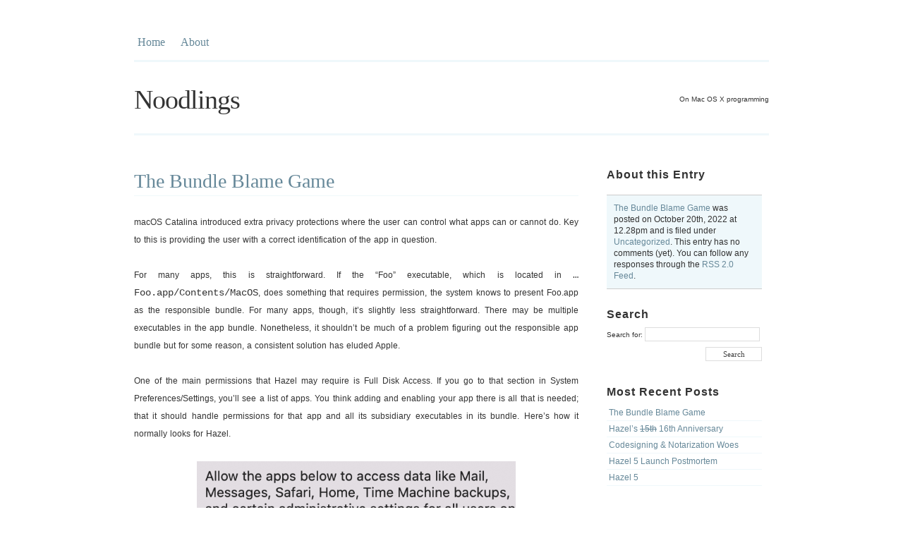

--- FILE ---
content_type: text/html; charset=UTF-8
request_url: https://www.noodlesoft.com/blog/2022/10/20/the-bundle-blame-game/
body_size: 7675
content:
<!DOCTYPE html PUBLIC "-//W3C//DTD XHTML 1.0 Transitional//EN" "http://www.w3.org/TR/xhtml1/DTD/xhtml1-transitional.dtd">

<html xmlns="http://www.w3.org/1999/xhtml">

<head profile="http://gmpg.org/xfn/11">

<meta http-equiv="Content-Type" content="text/html; charset=UTF-8"/>

	<title>  The Bundle Blame Game &mdash; Noodlings</title>

         

<meta name="generator" content="WordPress 5.1.21"/> <!-- leave this for stats -->

<link rel="stylesheet" href="https://www.noodlesoft.com/blog/wp-content/themes/blass2/A.style.css.pagespeed.cf.nPI_oZ1sn6.css" type="text/css" media="screen"/>

<link rel="alternate" type="application/rss+xml" title="RSS 2.0" href="https://www.noodlesoft.com/blog/feed/"/>

<link rel="alternate" type="text/xml" title="RSS .92" href="https://www.noodlesoft.com/blog/feed/rss/"/>

<link rel="alternate" type="application/atom+xml" title="Atom 0.3" href="https://www.noodlesoft.com/blog/feed/atom/"/>

<link rel="pingback" href="https://www.noodlesoft.com/blog/xmlrpc.php"/>

<link rel="shortcut icon" href="https://www.noodlesoft.com/blog/wp-content/themes/blass2/favicon.ico"/>

	<link rel='archives' title='October 2022' href='https://www.noodlesoft.com/blog/2022/10/'/>
	<link rel='archives' title='September 2022' href='https://www.noodlesoft.com/blog/2022/09/'/>
	<link rel='archives' title='January 2021' href='https://www.noodlesoft.com/blog/2021/01/'/>
	<link rel='archives' title='December 2020' href='https://www.noodlesoft.com/blog/2020/12/'/>
	<link rel='archives' title='August 2020' href='https://www.noodlesoft.com/blog/2020/08/'/>
	<link rel='archives' title='August 2019' href='https://www.noodlesoft.com/blog/2019/08/'/>
	<link rel='archives' title='April 2019' href='https://www.noodlesoft.com/blog/2019/04/'/>
	<link rel='archives' title='January 2019' href='https://www.noodlesoft.com/blog/2019/01/'/>
	<link rel='archives' title='September 2018' href='https://www.noodlesoft.com/blog/2018/09/'/>
	<link rel='archives' title='May 2017' href='https://www.noodlesoft.com/blog/2017/05/'/>
	<link rel='archives' title='September 2016' href='https://www.noodlesoft.com/blog/2016/09/'/>
	<link rel='archives' title='May 2016' href='https://www.noodlesoft.com/blog/2016/05/'/>
	<link rel='archives' title='April 2016' href='https://www.noodlesoft.com/blog/2016/04/'/>
	<link rel='archives' title='November 2015' href='https://www.noodlesoft.com/blog/2015/11/'/>
	<link rel='archives' title='October 2015' href='https://www.noodlesoft.com/blog/2015/10/'/>
	<link rel='archives' title='May 2015' href='https://www.noodlesoft.com/blog/2015/05/'/>
	<link rel='archives' title='October 2014' href='https://www.noodlesoft.com/blog/2014/10/'/>
	<link rel='archives' title='August 2014' href='https://www.noodlesoft.com/blog/2014/08/'/>
	<link rel='archives' title='June 2014' href='https://www.noodlesoft.com/blog/2014/06/'/>
	<link rel='archives' title='May 2014' href='https://www.noodlesoft.com/blog/2014/05/'/>
	<link rel='archives' title='March 2014' href='https://www.noodlesoft.com/blog/2014/03/'/>
	<link rel='archives' title='October 2013' href='https://www.noodlesoft.com/blog/2013/10/'/>
	<link rel='archives' title='July 2013' href='https://www.noodlesoft.com/blog/2013/07/'/>
	<link rel='archives' title='June 2013' href='https://www.noodlesoft.com/blog/2013/06/'/>
	<link rel='archives' title='February 2013' href='https://www.noodlesoft.com/blog/2013/02/'/>
	<link rel='archives' title='October 2012' href='https://www.noodlesoft.com/blog/2012/10/'/>
	<link rel='archives' title='June 2012' href='https://www.noodlesoft.com/blog/2012/06/'/>
	<link rel='archives' title='May 2012' href='https://www.noodlesoft.com/blog/2012/05/'/>
	<link rel='archives' title='March 2012' href='https://www.noodlesoft.com/blog/2012/03/'/>
	<link rel='archives' title='September 2011' href='https://www.noodlesoft.com/blog/2011/09/'/>
	<link rel='archives' title='April 2011' href='https://www.noodlesoft.com/blog/2011/04/'/>
	<link rel='archives' title='January 2011' href='https://www.noodlesoft.com/blog/2011/01/'/>
	<link rel='archives' title='July 2010' href='https://www.noodlesoft.com/blog/2010/07/'/>
	<link rel='archives' title='December 2009' href='https://www.noodlesoft.com/blog/2009/12/'/>
	<link rel='archives' title='October 2009' href='https://www.noodlesoft.com/blog/2009/10/'/>
	<link rel='archives' title='September 2009' href='https://www.noodlesoft.com/blog/2009/09/'/>
	<link rel='archives' title='July 2009' href='https://www.noodlesoft.com/blog/2009/07/'/>
	<link rel='archives' title='June 2009' href='https://www.noodlesoft.com/blog/2009/06/'/>
	<link rel='archives' title='February 2009' href='https://www.noodlesoft.com/blog/2009/02/'/>
	<link rel='archives' title='January 2009' href='https://www.noodlesoft.com/blog/2009/01/'/>
	<link rel='archives' title='October 2008' href='https://www.noodlesoft.com/blog/2008/10/'/>
	<link rel='archives' title='September 2008' href='https://www.noodlesoft.com/blog/2008/09/'/>
	<link rel='archives' title='July 2008' href='https://www.noodlesoft.com/blog/2008/07/'/>
	<link rel='archives' title='June 2008' href='https://www.noodlesoft.com/blog/2008/06/'/>
	<link rel='archives' title='May 2008' href='https://www.noodlesoft.com/blog/2008/05/'/>
	<link rel='archives' title='April 2008' href='https://www.noodlesoft.com/blog/2008/04/'/>
	<link rel='archives' title='March 2008' href='https://www.noodlesoft.com/blog/2008/03/'/>
	<link rel='archives' title='February 2008' href='https://www.noodlesoft.com/blog/2008/02/'/>
	<link rel='archives' title='January 2008' href='https://www.noodlesoft.com/blog/2008/01/'/>
	<link rel='archives' title='December 2007' href='https://www.noodlesoft.com/blog/2007/12/'/>
	<link rel='archives' title='October 2007' href='https://www.noodlesoft.com/blog/2007/10/'/>
	<link rel='archives' title='September 2007' href='https://www.noodlesoft.com/blog/2007/09/'/>
	<link rel='archives' title='August 2007' href='https://www.noodlesoft.com/blog/2007/08/'/>
	<link rel='archives' title='July 2007' href='https://www.noodlesoft.com/blog/2007/07/'/>
	<link rel='archives' title='June 2007' href='https://www.noodlesoft.com/blog/2007/06/'/>
	<link rel='archives' title='May 2007' href='https://www.noodlesoft.com/blog/2007/05/'/>
	<link rel='archives' title='April 2007' href='https://www.noodlesoft.com/blog/2007/04/'/>
	<link rel='archives' title='March 2007' href='https://www.noodlesoft.com/blog/2007/03/'/>
	<link rel='archives' title='February 2007' href='https://www.noodlesoft.com/blog/2007/02/'/>
	<link rel='archives' title='January 2007' href='https://www.noodlesoft.com/blog/2007/01/'/>
	<link rel='archives' title='December 2006' href='https://www.noodlesoft.com/blog/2006/12/'/>
	<link rel='archives' title='November 2006' href='https://www.noodlesoft.com/blog/2006/11/'/>
	<link rel='archives' title='October 2006' href='https://www.noodlesoft.com/blog/2006/10/'/>
	<link rel='archives' title='September 2006' href='https://www.noodlesoft.com/blog/2006/09/'/>

<link rel='dns-prefetch' href='//s.w.org'/>
<link rel="alternate" type="application/rss+xml" title="Noodlings &raquo; The Bundle Blame Game Comments Feed" href="https://www.noodlesoft.com/blog/2022/10/20/the-bundle-blame-game/feed/"/>
		<style type="text/css">img.wp-smiley,img.emoji{display:inline!important;border:none!important;box-shadow:none!important;height:1em!important;width:1em!important;margin:0 .07em!important;vertical-align:-.1em!important;background:none!important;padding:0!important}</style><link rel='stylesheet' id='wp-block-library-css' href='https://www.noodlesoft.com/blog/wp-includes/css/dist/block-library/A.style.min.css,qver=5.1.21.pagespeed.cf.I_E4iHeV6N.css' type='text/css' media='all'/><script type="text/javascript">window._wpemojiSettings={"baseUrl":"https:\/\/s.w.org\/images\/core\/emoji\/11.2.0\/72x72\/","ext":".png","svgUrl":"https:\/\/s.w.org\/images\/core\/emoji\/11.2.0\/svg\/","svgExt":".svg","source":{"concatemoji":"https:\/\/www.noodlesoft.com\/blog\/wp-includes\/js\/wp-emoji-release.min.js?ver=5.1.21"}};!function(e,a,t){var n,r,o,i=a.createElement("canvas"),p=i.getContext&&i.getContext("2d");function s(e,t){var a=String.fromCharCode;p.clearRect(0,0,i.width,i.height),p.fillText(a.apply(this,e),0,0);e=i.toDataURL();return p.clearRect(0,0,i.width,i.height),p.fillText(a.apply(this,t),0,0),e===i.toDataURL()}function c(e){var t=a.createElement("script");t.src=e,t.defer=t.type="text/javascript",a.getElementsByTagName("head")[0].appendChild(t)}for(o=Array("flag","emoji"),t.supports={everything:!0,everythingExceptFlag:!0},r=0;r<o.length;r++)t.supports[o[r]]=function(e){if(!p||!p.fillText)return!1;switch(p.textBaseline="top",p.font="600 32px Arial",e){case"flag":return s([55356,56826,55356,56819],[55356,56826,8203,55356,56819])?!1:!s([55356,57332,56128,56423,56128,56418,56128,56421,56128,56430,56128,56423,56128,56447],[55356,57332,8203,56128,56423,8203,56128,56418,8203,56128,56421,8203,56128,56430,8203,56128,56423,8203,56128,56447]);case"emoji":return!s([55358,56760,9792,65039],[55358,56760,8203,9792,65039])}return!1}(o[r]),t.supports.everything=t.supports.everything&&t.supports[o[r]],"flag"!==o[r]&&(t.supports.everythingExceptFlag=t.supports.everythingExceptFlag&&t.supports[o[r]]);t.supports.everythingExceptFlag=t.supports.everythingExceptFlag&&!t.supports.flag,t.DOMReady=!1,t.readyCallback=function(){t.DOMReady=!0},t.supports.everything||(n=function(){t.readyCallback()},a.addEventListener?(a.addEventListener("DOMContentLoaded",n,!1),e.addEventListener("load",n,!1)):(e.attachEvent("onload",n),a.attachEvent("onreadystatechange",function(){"complete"===a.readyState&&t.readyCallback()})),(n=t.source||{}).concatemoji?c(n.concatemoji):n.wpemoji&&n.twemoji&&(c(n.twemoji),c(n.wpemoji)))}(window,document,window._wpemojiSettings);</script>
		
	
<script type='text/javascript' src='https://www.noodlesoft.com/blog/wp-includes/js/jquery/jquery.js,qver=1.12.4.pagespeed.jm.gp20iU5FlU.js'></script>
<script type='text/javascript' src='https://www.noodlesoft.com/blog/wp-includes/js/jquery/jquery-migrate.min.js,qver=1.4.1.pagespeed.jm.C2obERNcWh.js'></script>
<link rel="EditURI" type="application/rsd+xml" title="RSD" href="https://www.noodlesoft.com/blog/xmlrpc.php?rsd"/>
<link rel="wlwmanifest" type="application/wlwmanifest+xml" href="https://www.noodlesoft.com/blog/wp-includes/wlwmanifest.xml"/> 
<link rel='prev' title='Hazel&#8217;s 15th 16th Anniversary' href='https://www.noodlesoft.com/blog/2022/09/06/hazels-15th-16th-anniversary/'/>
<meta name="generator" content="WordPress 5.1.21"/>
<link rel="canonical" href="https://www.noodlesoft.com/blog/2022/10/20/the-bundle-blame-game/"/>
<link rel='shortlink' href='https://www.noodlesoft.com/blog/?p=588'/>
<link rel="alternate" type="application/json+oembed" href="https://www.noodlesoft.com/blog/wp-json/oembed/1.0/embed?url=https%3A%2F%2Fwww.noodlesoft.com%2Fblog%2F2022%2F10%2F20%2Fthe-bundle-blame-game%2F"/>
<link rel="alternate" type="text/xml+oembed" href="https://www.noodlesoft.com/blog/wp-json/oembed/1.0/embed?url=https%3A%2F%2Fwww.noodlesoft.com%2Fblog%2F2022%2F10%2F20%2Fthe-bundle-blame-game%2F&#038;format=xml"/>
<link rel="alternate" type="application/feed+json" title="Noodlings &raquo; JSON Feed" href="https://www.noodlesoft.com/blog/feed/json/"/>
<link rel="alternate" type="application/feed+json" title="Noodlings &raquo; The Bundle Blame Game Comments Feed" href="https://www.noodlesoft.com/blog/2022/10/20/the-bundle-blame-game/feed/json/"/>

</head>

<body>

<div><a name='up' id='up'></a></div>

<div id="wrapper">


		<div id="header">


                        <ul id="nav">


					<li class="page_item"><a href="https://www.noodlesoft.com/blog">Home</a></li>

				      <li class="page_item page-item-2"><a href="https://www.noodlesoft.com/blog/about/">About</a></li>

                        </ul>

				<p class="description">

					On Mac OS X programming				</p>

				<h1><a href="https://www.noodlesoft.com/blog">Noodlings</a></h1>



		</div>
<div id="sidebar">



      <h2>About this Entry</h2>

      <p class="news">

      <a href="https://www.noodlesoft.com/blog/2022/10/20/the-bundle-blame-game/" rel="bookmark" title="Permanent Link to The Bundle Blame Game">The Bundle Blame Game</a> was posted on <nobr>October 20th, 2022</nobr> at <nobr>12.28pm</nobr> and is filed under <a href="https://www.noodlesoft.com/blog/category/uncategorized/" rel="category tag">Uncategorized</a>. This entry has no comments (yet).  You can follow any responses through the <a href="https://www.noodlesoft.com/blog/2022/10/20/the-bundle-blame-game/feed/">RSS 2.0 Feed</a>.</a>
      </p>



<h2>Search</h2><form role="search" method="get" id="searchform" class="searchform" action="https://www.noodlesoft.com/blog/">
				<div>
					<label class="screen-reader-text" for="s">Search for:</label>
					<input type="text" value="" name="s" id="s"/>
					<input type="submit" id="searchsubmit" value="Search"/>
				</div>
			</form><br/>				<h2>Most Recent Posts</h2>		<ul>
											<li>
					<a href="https://www.noodlesoft.com/blog/2022/10/20/the-bundle-blame-game/">The Bundle Blame Game</a>
									</li>
											<li>
					<a href="https://www.noodlesoft.com/blog/2022/09/06/hazels-15th-16th-anniversary/">Hazel&#8217;s <del>15th</del> 16th Anniversary</a>
									</li>
											<li>
					<a href="https://www.noodlesoft.com/blog/2021/01/25/codesigning-notarization-woes/">Codesigning &#038; Notarization Woes</a>
									</li>
											<li>
					<a href="https://www.noodlesoft.com/blog/2020/12/20/hazel-5-launch-postmortem/">Hazel 5 Launch Postmortem</a>
									</li>
											<li>
					<a href="https://www.noodlesoft.com/blog/2020/12/09/hazel-5/">Hazel 5</a>
									</li>
					</ul>
		<br/><h2>Categories</h2><form action="https://www.noodlesoft.com/blog" method="get"><label class="screen-reader-text" for="cat">Categories</label><select name='cat' id='cat' class='postform'>
	<option value='-1'>Select Category</option>
	<option class="level-0" value="29">Books&nbsp;&nbsp;(1)</option>
	<option class="level-0" value="26">Business&nbsp;&nbsp;(13)</option>
	<option class="level-0" value="16">C4&nbsp;&nbsp;(1)</option>
	<option class="level-0" value="3">Carbon&nbsp;&nbsp;(3)</option>
	<option class="level-0" value="2">Cocoa&nbsp;&nbsp;(39)</option>
	<option class="level-0" value="28">Conferences&nbsp;&nbsp;(2)</option>
	<option class="level-0" value="14">Debugging&nbsp;&nbsp;(9)</option>
	<option class="level-0" value="8">Downloads&nbsp;&nbsp;(24)</option>
	<option class="level-0" value="20">Hardware&nbsp;&nbsp;(2)</option>
	<option class="level-0" value="7">Hazel&nbsp;&nbsp;(53)</option>
	<option class="level-0" value="11">Icons&nbsp;&nbsp;(5)</option>
	<option class="level-0" value="12">Java&nbsp;&nbsp;(1)</option>
	<option class="level-0" value="6">Noodlesoft&nbsp;&nbsp;(43)</option>
	<option class="level-0" value="27">NSConference&nbsp;&nbsp;(2)</option>
	<option class="level-0" value="19">OpenGL&nbsp;&nbsp;(1)</option>
	<option class="level-0" value="9">OS X&nbsp;&nbsp;(56)</option>
	<option class="level-0" value="5">Programming&nbsp;&nbsp;(51)</option>
	<option class="level-0" value="10">Quartz&nbsp;&nbsp;(6)</option>
	<option class="level-0" value="23">Ruby on Rails&nbsp;&nbsp;(2)</option>
	<option class="level-0" value="4">Software&nbsp;&nbsp;(42)</option>
	<option class="level-0" value="22">System Administration&nbsp;&nbsp;(12)</option>
	<option class="level-0" value="24">Tools&nbsp;&nbsp;(4)</option>
	<option class="level-0" value="1">Uncategorized&nbsp;&nbsp;(4)</option>
	<option class="level-0" value="25">User Interface&nbsp;&nbsp;(10)</option>
	<option class="level-0" value="21">Web&nbsp;&nbsp;(10)</option>
	<option class="level-0" value="15">WWDC&nbsp;&nbsp;(4)</option>
	<option class="level-0" value="13">Xcode&nbsp;&nbsp;(8)</option>
</select>
</form>
<script type='text/javascript'>//<![CDATA[
(function(){var dropdown=document.getElementById("cat");function onCatChange(){if(dropdown.options[dropdown.selectedIndex].value>0){dropdown.parentNode.submit();}}dropdown.onchange=onCatChange;})();
//]]></script>

			<br/><h2>                                 </h2>			<div class="textwidget"><p></p>
</div>
		<br/><h2>NoodleStuff</h2>
	<ul class='xoxo blogroll'>
<li><a href="https://www.noodlesoft.com/" target="_blank">Hazel</a></li>
<li><a href="http://twitter.com/Noodle_Hazel" title="Twitter feed for Hazel updates and announcements" target="_blank">Hazel Twitter</a></li>
<li><a href="https://www.noodlesoft.com" target="_blank">Noodlesoft</a></li>
<li><a href="https://www.noodlesoft.com/forums/" target="_blank">Noodlesoft Forums</a></li>

	</ul>
<br/>
<h2>Other Places Where People Write Stuff</h2>
	<ul class='xoxo blogroll'>
<li><a href="http://borkwarellc.wordpress.com/" title="Mark Dalrymple&#8217;s Blog" target="_blank">Borkware Miniblog</a></li>
<li><a href="http://inessential.com" target="_blank">Brent Simmons</a></li>
<li><a href="http://www.cimgf.com" target="_blank">Cocoa Is My Girlfriend</a></li>
<li><a href="http://bitsplitting.org" title="Daniel Jalkut&#8217;s blog" target="_blank">Daniel Jalkut</a></li>
<li><a href="http://boredzo.org/blog/" title="Peter Hosey&#8217;s Blog" target="_blank">Domain of the Bored</a></li>
<li><a href="http://shapeof.com" target="_blank">Gus Mueller</a></li>
<li><a href="http://jeremywsherman.com" target="_blank">Jeremy Sherman</a></li>
<li><a href="http://www.manton.org" target="_blank">Manton Reece</a></li>
<li><a href="http://mjtsai.com/blog/" target="_blank">Michael Tsai</a></li>
<li><a href="http://www.mikeash.com/pyblog/" title="Mike Ash&#8217;s Blog" target="_blank">NSBlog</a></li>
<li><a href="http://nshipster.com" target="_blank">NSHipster</a></li>
<li><a href="http://rentzsch.tumblr.com" title="Jonathan &#8220;Wolf&#8221; Rentzsch&#8217;s site" target="_blank">rentzsch.com</a></li>
<li><a href="http://ridiculousfish.com/blog/" target="_blank">ridiculous_fish</a></li>
<li><a href="http://www.rogueamoeba.com/utm/" target="_blank">Rogue Amoeba: Under the Microscope</a></li>
<li><a href="http://www.losingfight.com/blog/" title="Andy Finnell&#8217;s Blog" target="_blank">Safe from the Losing Fight</a></li>

	</ul>
<br/>

</div>
<div id="content">



<div class="post" id="post-588">

<h2><a href="https://www.noodlesoft.com/blog/2022/10/20/the-bundle-blame-game/" rel="bookmark" title="Permanent Link to The Bundle Blame Game">The Bundle Blame Game</a></h2>

<div class="entry">


<p>macOS Catalina introduced extra privacy protections where the user can control what apps can or cannot do. Key to this is providing the user with a correct identification of the app in question.</p>



<p>For many apps, this is straightforward. If the “Foo” executable, which is located in <code>…Foo.app/Contents/MacOS</code>, does something that requires permission, the system knows to present Foo.app as the responsible bundle. For many apps, though, it’s slightly less straightforward. There may be multiple executables in the app bundle. Nonetheless, it shouldn’t be much of a problem figuring out the responsible app bundle but for some reason, a consistent solution has eluded Apple.</p>



<p>One of the main permissions that Hazel may require is Full Disk Access. If you go to that section in System Preferences/Settings, you’ll see a list of apps. You think adding and enabling your app there is all that is needed; that it should handle permissions for that app and all its subsidiary executables in its bundle. Here’s how it normally looks for Hazel.</p>



<div class="wp-block-image"><figure class="aligncenter is-resized"><img src="https://www.noodlesoft.com/blog/uploads/2022/10/452x200xfda1.png.pagespeed.ic.0FitNwPU1n.webp" alt="" class="wp-image-589" width="452" height="200" srcset="https://www.noodlesoft.com/blog/uploads/2022/10/xfda1.png.pagespeed.ic.DpqD4as0pQ.webp 620w, https://www.noodlesoft.com/blog/uploads/2022/10/xfda1-300x134.png.pagespeed.ic.LHo67KLNVf.webp 300w" sizes="(max-width: 452px) 100vw, 452px"/></figure></div>



<p>But sometimes things go awry.  All of sudden, the system requires separate permissions for the other executables in your bundle. Users will find the app not working properly and they won’t think to look at the permissions again as they thought they already given the proper permissions. Another trip to the privacy settings may show it listing the helper executables there.</p>



<div class="wp-block-image"><figure class="aligncenter is-resized"><img src="https://www.noodlesoft.com/blog/uploads/2022/10/463x189xfda2.png.pagespeed.ic.j1dMdKzuS5.webp" alt="" class="wp-image-590" width="463" height="189" srcset="https://www.noodlesoft.com/blog/uploads/2022/10/fda2.png 620w, https://www.noodlesoft.com/blog/uploads/2022/10/fda2-300x123.png 300w" sizes="(max-width: 463px) 100vw, 463px"/></figure></div>



<p>Now, what the hell is that godforsaken app name? Well, it’s the team id followed by the bundle id. Unfortunately, Apple requires the crazy naming scheme for apps that are login items bundled in the main app. Is this something the user really needs to be exposed to? Minimally, Apple should observe the display name specified by the bundle but in the ultimately, this should not appear there at all.</p>



<p>The user should not have to understand the different running components internal to an app. This is a level of “transparency” that muddles the issue and adds nothing of value. Does the user really need to know that “Foo Helper” exists and want to really control that separately from the main app? I know for a fact that the vast majority of Hazel users have no idea how the different executables in Hazel work and interact with each other. I would not expet them to be able to judge whether it’s a good idea to give permissions to one, but not the other.</p>



<p>At the other end of the spectrum, other parts of the system sometimes fail to list an app at all. For instance, Hazel sends notifications via a commandline program in one of the standard locations within the bundle. With Monterey, while Hazel was properly being recognized as the responsible app in the Notification settings, it would be absent in the list of app you choose for the Focus feature. This was remedied in a Monterey point release with Hazel properly listed in both places there.</p>



<div class="wp-block-image"><figure class="alignleft is-resized"><img src="https://www.noodlesoft.com/blog/uploads/2022/10/not1.png" alt="" class="wp-image-591" width="253" height="110" srcset="https://www.noodlesoft.com/blog/uploads/2022/10/not1.png 502w, https://www.noodlesoft.com/blog/uploads/2022/10/not1-300x130.png 300w" sizes="(max-width: 253px) 100vw, 253px"/></figure></div>



<div class="wp-block-image"><figure class="aligncenter"><img src="https://www.noodlesoft.com/blog/uploads/2022/10/focus1.png" alt="" class="wp-image-592" srcset="https://www.noodlesoft.com/blog/uploads/2022/10/focus1.png 886w, https://www.noodlesoft.com/blog/uploads/2022/10/focus1-300x94.png 300w" sizes="(max-width: 886px) 100vw, 886px"/></figure></div>



<p>Unfortunately, Ventura broke it again and now it’s absent from both locations .</p>



<div class="wp-block-image"><figure class="aligncenter is-resized"><img src="https://www.noodlesoft.com/blog/uploads/2022/10/ventura1.png" alt="" class="wp-image-593" width="381" height="125" srcset="https://www.noodlesoft.com/blog/uploads/2022/10/ventura1.png 908w, https://www.noodlesoft.com/blog/uploads/2022/10/ventura1-300x99.png 300w" sizes="(max-width: 381px) 100vw, 381px"/></figure></div>



<p>This all seems to indicate that each team working on these different bits are re-inventing the same wheel over and over and doing it incorrectly in different ways. You’d think it would be in their best interest of have someone write the canonical algorithm for this and use it across all these subsystems.</p>



<p>Unfortunately, for me, this has resulted in various DTS incidents and bug reports in recent years. As of this writing, it’s still a problem in Ventura (last checked on the release candidate). Apple, please get this sorted. FB11462910 (which also mentions several other related FBs) for those working at Fruit Company.<br></p>



<p>There is an unrelated major issue which I am hoping has been worked around in the current Hazel beta. If you are interested in testing, please see the forum article <a href="https://www.noodlesoft.com/forums/viewtopic.php?f=5&amp;t=14524">here</a> (forum login required).</p>



<p>For the moment, if Hazel is an important part of your work, I suggest holding off on upgrading to Ventura. I&#8217;ll keep you posted on the status of these bugs via <a href="https://twitter.com/Noodle_Hazel">Twitter</a>.</p>

</div>

<p class="info">Category: <a href="https://www.noodlesoft.com/blog/category/uncategorized/" rel="category tag">Uncategorized</a>  <a href="https://www.noodlesoft.com/blog/2022/10/20/the-bundle-blame-game/#respond">Comment &raquo;</a></p>

</div>


<!-- You can start editing here. -->


                  <!-- If comments are open, but there are no comments. -->

         


<br/><h3 id="respond">Leave a Reply</h3>


<form action="https://www.noodlesoft.com/blog/wp-comments-post.php" method="post" id="commentform">


<p align="left"><label for="author">Name (required)</label><input type="text" name="author" id="author" value="" size="22" tabindex="1"/></p>

<p align="left"><label for="email">Mail (required) (will not be published)</label><input type="text" name="email" id="email" value="" size="22" tabindex="2"/></p>

<p align="left"><label for="url">Website</label><input type="text" name="url" id="url" value="" size="22" tabindex="3"/></p>


<p class="comment-form-wp_nobot_question">
		<label for="wp_nobot_answer">What is the third word of this sentence? (Required)</label>
	<input id="wp_nobot_answer" name="wp_nobot_answer" type="text" value="" size="30"/>
	<input type="hidden" name="wp_nobot_answer_question" value="0"/>
	<input type="hidden" name="wp_nobot_answer_question_hash" value="b1484c36e30624aff4b83a4bafb3d900bf9b38efb1495e70e32f822c19ac898e"/>
	</p>

<!--<p><small><strong>XHTML:</strong> You can use these tags: <code>&lt;a href=&quot;&quot; title=&quot;&quot;&gt; &lt;abbr title=&quot;&quot;&gt; &lt;acronym title=&quot;&quot;&gt; &lt;b&gt; &lt;blockquote cite=&quot;&quot;&gt; &lt;cite&gt; &lt;code&gt; &lt;del datetime=&quot;&quot;&gt; &lt;em&gt; &lt;i&gt; &lt;q cite=&quot;&quot;&gt; &lt;s&gt; &lt;strike&gt; &lt;strong&gt; </code></small></p>-->

<p align="left"><label for="comment">Comment</label><br/><textarea name="comment" id="comment" cols="100%" rows="10" tabindex="4"></textarea></p>

<p><br/><input name="submit" type="submit" id="submit" tabindex="5" value="Submit Comment"/>
<input type="hidden" name="comment_post_ID" value="588"/>
</p>
<p style="display:none"><input type="hidden" id="akismet_comment_nonce" name="akismet_comment_nonce" value="b3d0e3b7ef"/></p><p style="display:none"><input type="hidden" id="ak_js" name="ak_js" value="97"/></p>
</form>



<p>&uarr; <a href='#up' title='Go upwards' target='_self'>Back to top</a></p>


<p align="center">&nbsp;&nbsp;&nbsp;&nbsp;&nbsp;</p>
</div>

<div id="footer">



        <p>&copy; 2026 <!-- Please leave this line intact -->Theme Blass by 1000ff | Powered by <a href="http://wordpress.org/">WordPress</a></p>

</div>
</div>

</body>
</html>
<!-- Dynamic page generated in 0.106 seconds. -->
<!-- Cached page generated by WP-Super-Cache on 2026-01-17 19:37:42 -->

<!-- Compression = gzip -->

--- FILE ---
content_type: text/css
request_url: https://www.noodlesoft.com/blog/wp-content/themes/blass2/A.style.css.pagespeed.cf.nPI_oZ1sn6.css
body_size: 1375
content:
body{font:62.5%/1.6em "Lucida Grande","Lucida Sans Unicode",verdana,geneva,sans-serif;color:#333;margin:0}*{margin:0;padding:0}code{font:120% "Courier New","Lucida Console",Arial}#header{border-top:30px solid #fff}#header .description{float:right;color:#333;margin:45px 0 0}#header h1{border-bottom:3px solid #eff8fb;margin:15px 0 0;padding:25px 25px 40px 0}#wrapper{width:900px;margin:0 auto}#header h1{font-family:"Lucida Grande","Lucida Sans Unicode","Times New Roman",Times,serif;font-size:3.8em;font-weight:400;color:#333;letter-spacing:-1px;margin:20px 0}#header h1 a{text-decoration:none;color:#333}#nav{border-bottom:3px solid #eff8fb;height:25px;margin:0;padding:15px 0}#nav li{float:left;list-style:none;padding:0 10px 0 0}#nav li a{color:#689;background:#fff;font:1.6em "Lucida Grande","Lucida Sans Unicode",Trebuchet\ MS;font-weight:400;text-decoration:none;display:block;margin:1px 2px 0 0;padding:5px}#nav li a:hover{background-color:#eff8fb;color:#000;text-decoration:none}#nav li a.active{background-color:#eee;color:#444;text-decoration:none}.clear{clear:both}#content{margin:0 250px 0 0!important;padding:10px 20px 0 0}#content2{margin:0!important;padding:10px 0 0}#content p,#content2 p{line-height:25px;font-size:120%;word-spacing:1px;margin:25px 0}#content a,#content2 a{text-decoration:none;color:#689}#content a:hover,#content2 a:hover{background-color:#eff8fb;color:#000}#content h2,#content2 h2{font-family:"Lucida Grande","Lucida Sans Unicode",Trebuchet\ MS;font-size:2.8em;font-weight:400;color:#689;border-bottom:1px solid #eff8fb;line-height:30px;margin:15px 0;padding:5px 0}#content h2 a,#content2 h2 a{text-decoration:none;border:none}#content h1{font:3em "Lucida Grande","Lucida Sans Unicode",Trebuchet\ MS;color:#222;margin:10px 0}#content h3{font:2em "Lucida Grande","Lucida Sans Unicode",Trebuchet\ MS;color:#222;margin:10px 0}#content h4{font:1.8em "Lucida Grande","Lucida Sans Unicode",Trebuchet\ MS;color:#222;margin:10px 0}#content h5{font:1.6em "Lucida Grande","Lucida Sans Unicode",Trebuchet\ MS;color:#222;margin:10px 0}#content2 h3{font:160% "Lucida Grande","Lucida Sans Unicode",Trebuchet\ MS;color:#222;margin:10px 0}#content ul,ol{font-size:120%;margin:10px 10px 10px 25px}#content2 ul,ol{margin:10px 10px 10px 25px}blockquote{background:#eff8fb;border:1px solid #ccc;margin:10px 0;padding:5px 15px}a:hover{color:#000;text-decoration:none;background-color:#eff8fb}a.more{display:block;text-align:right;color:#2f460d;text-decoration:none;margin:10px 0 0}a.more:hover{text-decoration:none}.post{margin:0 0 50px 0;text-align:justify}.post img{padding:1px}.post .info{border-bottom:1px solid #ccc;border-top:1px solid #ccc;background-color:#eff8fb;font-size:1em;color:#333;padding:2px 3px 3px 8px;margin:25px 0}.date{margin:0 0 15px 0}.post small{margin-top:25px}p.news{background:#eff8fb;color:#333;font-size:120%;border-bottom:1px solid #ccc;border-top:1px solid #ccc;margin:10px 0 28px;padding:10px}#sidebar{width:220px;float:right;padding:28px 10px 30px;height:100%}#sidebar h2{letter-spacing:1px;font-size:1.6em;color:#333;padding:0 0 10px}#sidebar ul{list-style:none;font-size:120%;margin:0 0 23px}#sidebar li{border-bottom:1px solid #eff8fb;list-style:none;padding:3px}#sidebar li a:hover{color:#000;background-color:#eff8fb}#sidebar input{width:102px;background:#fff;color:#444;border:1px solid #ddd;font:11px "Lucida Grande","Lucida Sans Unicode",Trebuchet\ MS;padding:3px}#sidebar input:focus{background:#fff;border:1px solid #ddd}#sidebar #searchform{margin-bottom:40px}#sidebar #searchform input#s{width:155px;margin-bottom:8px}#sidebar #searchform input#searchsubmit{float:right;width:80px}input{border:1px solid #ccc;font:11px "Lucida Grande","Lucida Sans Unicode",Trebuchet\ MS;padding:3px}input:hover{border:1px solid #262626}input:focus{border:1px solid #262626;color:#333}#comments{font-size:.9em}#commentlist li{margin-bottom:1.5em;padding-bottom:1em}#commentform{background:#fff;width:350px;text-align:left;margin:0 0 15px 0}#commentform textarea{background:#f8f7f6;border:1px solid #d6d3d3;width:480px;font:13px "Lucida Grande","Lucida Sans Unicode",Trebuchet\ MS}#commentform input[type="text"]{font-size:1.1em;background:#f8f7f6;border:1px solid #d6d3d3;width:350px}#commentform input{margin-bottom:3px}#gravatar{align:right}.aligncenter{display:block;margin-left:auto;margin-right:auto}.alignleft{float:left}.alignright{float:right}.navigation{text-align:center;font-size:120%}.wp-caption{border:1px solid #ddd;text-align:center;background-color:#f3f3f3;padding:4px 0 0 0;-moz-border-radius:3px;-khtml-border-radius:3px;-webkit-border-radius:3px;border-radius:3px;margin:10px}.wp-caption img{border:0 none;margin:0;padding:0}.wp-caption-dd{font-size:11px;line-height:17px;margin:0;padding:0 4px 5px}#header h1 a:hover,#footer a:hover{text-decoration:none;color:#333;background:#eff8fb}#content li,#content2 li{border-bottom:1px solid #eff8fb;padding:10px}a,#sidebar li a,#footer a{color:#689;text-decoration:none}#footer{color:#333;margin:0;padding:20px 0}